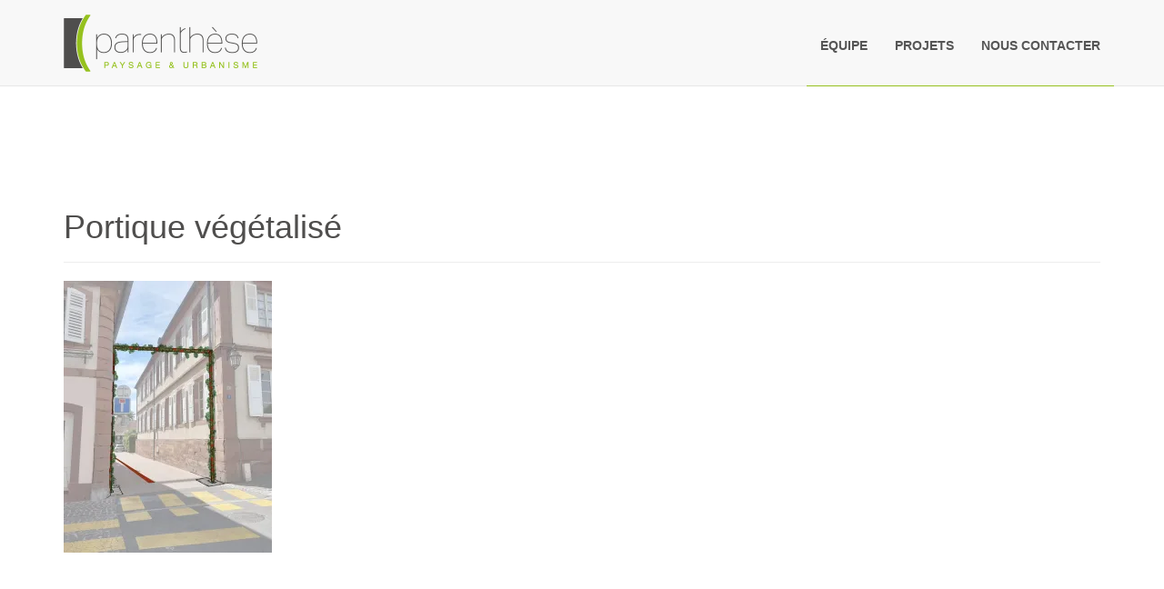

--- FILE ---
content_type: text/html; charset=UTF-8
request_url: https://www.parenthese-paysage.fr/portique-vegetalise/
body_size: 21465
content:
<!doctype html>
<html lang="fr-FR" class="no-js">
    <head><meta charset="UTF-8"><script>if(navigator.userAgent.match(/MSIE|Internet Explorer/i)||navigator.userAgent.match(/Trident\/7\..*?rv:11/i)){var href=document.location.href;if(!href.match(/[?&]nowprocket/)){if(href.indexOf("?")==-1){if(href.indexOf("#")==-1){document.location.href=href+"?nowprocket=1"}else{document.location.href=href.replace("#","?nowprocket=1#")}}else{if(href.indexOf("#")==-1){document.location.href=href+"&nowprocket=1"}else{document.location.href=href.replace("#","&nowprocket=1#")}}}}</script><script>class RocketLazyLoadScripts{constructor(){this.v="1.2.3",this.triggerEvents=["keydown","mousedown","mousemove","touchmove","touchstart","touchend","wheel"],this.userEventHandler=this._triggerListener.bind(this),this.touchStartHandler=this._onTouchStart.bind(this),this.touchMoveHandler=this._onTouchMove.bind(this),this.touchEndHandler=this._onTouchEnd.bind(this),this.clickHandler=this._onClick.bind(this),this.interceptedClicks=[],window.addEventListener("pageshow",t=>{this.persisted=t.persisted}),window.addEventListener("DOMContentLoaded",()=>{this._preconnect3rdParties()}),this.delayedScripts={normal:[],async:[],defer:[]},this.trash=[],this.allJQueries=[]}_addUserInteractionListener(t){if(document.hidden){t._triggerListener();return}this.triggerEvents.forEach(e=>window.addEventListener(e,t.userEventHandler,{passive:!0})),window.addEventListener("touchstart",t.touchStartHandler,{passive:!0}),window.addEventListener("mousedown",t.touchStartHandler),document.addEventListener("visibilitychange",t.userEventHandler)}_removeUserInteractionListener(){this.triggerEvents.forEach(t=>window.removeEventListener(t,this.userEventHandler,{passive:!0})),document.removeEventListener("visibilitychange",this.userEventHandler)}_onTouchStart(t){"HTML"!==t.target.tagName&&(window.addEventListener("touchend",this.touchEndHandler),window.addEventListener("mouseup",this.touchEndHandler),window.addEventListener("touchmove",this.touchMoveHandler,{passive:!0}),window.addEventListener("mousemove",this.touchMoveHandler),t.target.addEventListener("click",this.clickHandler),this._renameDOMAttribute(t.target,"onclick","rocket-onclick"),this._pendingClickStarted())}_onTouchMove(t){window.removeEventListener("touchend",this.touchEndHandler),window.removeEventListener("mouseup",this.touchEndHandler),window.removeEventListener("touchmove",this.touchMoveHandler,{passive:!0}),window.removeEventListener("mousemove",this.touchMoveHandler),t.target.removeEventListener("click",this.clickHandler),this._renameDOMAttribute(t.target,"rocket-onclick","onclick"),this._pendingClickFinished()}_onTouchEnd(t){window.removeEventListener("touchend",this.touchEndHandler),window.removeEventListener("mouseup",this.touchEndHandler),window.removeEventListener("touchmove",this.touchMoveHandler,{passive:!0}),window.removeEventListener("mousemove",this.touchMoveHandler)}_onClick(t){t.target.removeEventListener("click",this.clickHandler),this._renameDOMAttribute(t.target,"rocket-onclick","onclick"),this.interceptedClicks.push(t),t.preventDefault(),t.stopPropagation(),t.stopImmediatePropagation(),this._pendingClickFinished()}_replayClicks(){window.removeEventListener("touchstart",this.touchStartHandler,{passive:!0}),window.removeEventListener("mousedown",this.touchStartHandler),this.interceptedClicks.forEach(t=>{t.target.dispatchEvent(new MouseEvent("click",{view:t.view,bubbles:!0,cancelable:!0}))})}_waitForPendingClicks(){return new Promise(t=>{this._isClickPending?this._pendingClickFinished=t:t()})}_pendingClickStarted(){this._isClickPending=!0}_pendingClickFinished(){this._isClickPending=!1}_renameDOMAttribute(t,e,r){t.hasAttribute&&t.hasAttribute(e)&&(event.target.setAttribute(r,event.target.getAttribute(e)),event.target.removeAttribute(e))}_triggerListener(){this._removeUserInteractionListener(this),"loading"===document.readyState?document.addEventListener("DOMContentLoaded",this._loadEverythingNow.bind(this)):this._loadEverythingNow()}_preconnect3rdParties(){let t=[];document.querySelectorAll("script[type=rocketlazyloadscript]").forEach(e=>{if(e.hasAttribute("src")){let r=new URL(e.src).origin;r!==location.origin&&t.push({src:r,crossOrigin:e.crossOrigin||"module"===e.getAttribute("data-rocket-type")})}}),t=[...new Map(t.map(t=>[JSON.stringify(t),t])).values()],this._batchInjectResourceHints(t,"preconnect")}async _loadEverythingNow(){this.lastBreath=Date.now(),this._delayEventListeners(this),this._delayJQueryReady(this),this._handleDocumentWrite(),this._registerAllDelayedScripts(),this._preloadAllScripts(),await this._loadScriptsFromList(this.delayedScripts.normal),await this._loadScriptsFromList(this.delayedScripts.defer),await this._loadScriptsFromList(this.delayedScripts.async);try{await this._triggerDOMContentLoaded(),await this._triggerWindowLoad()}catch(t){console.error(t)}window.dispatchEvent(new Event("rocket-allScriptsLoaded")),this._waitForPendingClicks().then(()=>{this._replayClicks()}),this._emptyTrash()}_registerAllDelayedScripts(){document.querySelectorAll("script[type=rocketlazyloadscript]").forEach(t=>{t.hasAttribute("data-rocket-src")?t.hasAttribute("async")&&!1!==t.async?this.delayedScripts.async.push(t):t.hasAttribute("defer")&&!1!==t.defer||"module"===t.getAttribute("data-rocket-type")?this.delayedScripts.defer.push(t):this.delayedScripts.normal.push(t):this.delayedScripts.normal.push(t)})}async _transformScript(t){return new Promise((await this._littleBreath(),navigator.userAgent.indexOf("Firefox/")>0||""===navigator.vendor)?e=>{let r=document.createElement("script");[...t.attributes].forEach(t=>{let e=t.nodeName;"type"!==e&&("data-rocket-type"===e&&(e="type"),"data-rocket-src"===e&&(e="src"),r.setAttribute(e,t.nodeValue))}),t.text&&(r.text=t.text),r.hasAttribute("src")?(r.addEventListener("load",e),r.addEventListener("error",e)):(r.text=t.text,e());try{t.parentNode.replaceChild(r,t)}catch(i){e()}}:async e=>{function r(){t.setAttribute("data-rocket-status","failed"),e()}try{let i=t.getAttribute("data-rocket-type"),n=t.getAttribute("data-rocket-src");t.text,i?(t.type=i,t.removeAttribute("data-rocket-type")):t.removeAttribute("type"),t.addEventListener("load",function r(){t.setAttribute("data-rocket-status","executed"),e()}),t.addEventListener("error",r),n?(t.removeAttribute("data-rocket-src"),t.src=n):t.src="data:text/javascript;base64,"+window.btoa(unescape(encodeURIComponent(t.text)))}catch(s){r()}})}async _loadScriptsFromList(t){let e=t.shift();return e&&e.isConnected?(await this._transformScript(e),this._loadScriptsFromList(t)):Promise.resolve()}_preloadAllScripts(){this._batchInjectResourceHints([...this.delayedScripts.normal,...this.delayedScripts.defer,...this.delayedScripts.async],"preload")}_batchInjectResourceHints(t,e){var r=document.createDocumentFragment();t.forEach(t=>{let i=t.getAttribute&&t.getAttribute("data-rocket-src")||t.src;if(i){let n=document.createElement("link");n.href=i,n.rel=e,"preconnect"!==e&&(n.as="script"),t.getAttribute&&"module"===t.getAttribute("data-rocket-type")&&(n.crossOrigin=!0),t.crossOrigin&&(n.crossOrigin=t.crossOrigin),t.integrity&&(n.integrity=t.integrity),r.appendChild(n),this.trash.push(n)}}),document.head.appendChild(r)}_delayEventListeners(t){let e={};function r(t,r){!function t(r){!e[r]&&(e[r]={originalFunctions:{add:r.addEventListener,remove:r.removeEventListener},eventsToRewrite:[]},r.addEventListener=function(){arguments[0]=i(arguments[0]),e[r].originalFunctions.add.apply(r,arguments)},r.removeEventListener=function(){arguments[0]=i(arguments[0]),e[r].originalFunctions.remove.apply(r,arguments)});function i(t){return e[r].eventsToRewrite.indexOf(t)>=0?"rocket-"+t:t}}(t),e[t].eventsToRewrite.push(r)}function i(t,e){let r=t[e];Object.defineProperty(t,e,{get:()=>r||function(){},set(i){t["rocket"+e]=r=i}})}r(document,"DOMContentLoaded"),r(window,"DOMContentLoaded"),r(window,"load"),r(window,"pageshow"),r(document,"readystatechange"),i(document,"onreadystatechange"),i(window,"onload"),i(window,"onpageshow")}_delayJQueryReady(t){let e;function r(r){if(r&&r.fn&&!t.allJQueries.includes(r)){r.fn.ready=r.fn.init.prototype.ready=function(e){return t.domReadyFired?e.bind(document)(r):document.addEventListener("rocket-DOMContentLoaded",()=>e.bind(document)(r)),r([])};let i=r.fn.on;r.fn.on=r.fn.init.prototype.on=function(){if(this[0]===window){function t(t){return t.split(" ").map(t=>"load"===t||0===t.indexOf("load.")?"rocket-jquery-load":t).join(" ")}"string"==typeof arguments[0]||arguments[0]instanceof String?arguments[0]=t(arguments[0]):"object"==typeof arguments[0]&&Object.keys(arguments[0]).forEach(e=>{let r=arguments[0][e];delete arguments[0][e],arguments[0][t(e)]=r})}return i.apply(this,arguments),this},t.allJQueries.push(r)}e=r}r(window.jQuery),Object.defineProperty(window,"jQuery",{get:()=>e,set(t){r(t)}})}async _triggerDOMContentLoaded(){this.domReadyFired=!0,await this._littleBreath(),document.dispatchEvent(new Event("rocket-DOMContentLoaded")),await this._littleBreath(),window.dispatchEvent(new Event("rocket-DOMContentLoaded")),await this._littleBreath(),document.dispatchEvent(new Event("rocket-readystatechange")),await this._littleBreath(),document.rocketonreadystatechange&&document.rocketonreadystatechange()}async _triggerWindowLoad(){await this._littleBreath(),window.dispatchEvent(new Event("rocket-load")),await this._littleBreath(),window.rocketonload&&window.rocketonload(),await this._littleBreath(),this.allJQueries.forEach(t=>t(window).trigger("rocket-jquery-load")),await this._littleBreath();let t=new Event("rocket-pageshow");t.persisted=this.persisted,window.dispatchEvent(t),await this._littleBreath(),window.rocketonpageshow&&window.rocketonpageshow({persisted:this.persisted})}_handleDocumentWrite(){let t=new Map;document.write=document.writeln=function(e){let r=document.currentScript;r||console.error("WPRocket unable to document.write this: "+e);let i=document.createRange(),n=r.parentElement,s=t.get(r);void 0===s&&(s=r.nextSibling,t.set(r,s));let a=document.createDocumentFragment();i.setStart(a,0),a.appendChild(i.createContextualFragment(e)),n.insertBefore(a,s)}}async _littleBreath(){Date.now()-this.lastBreath>45&&(await this._requestAnimFrame(),this.lastBreath=Date.now())}async _requestAnimFrame(){return document.hidden?new Promise(t=>setTimeout(t)):new Promise(t=>requestAnimationFrame(t))}_emptyTrash(){this.trash.forEach(t=>t.remove())}static run(){let t=new RocketLazyLoadScripts;t._addUserInteractionListener(t)}}RocketLazyLoadScripts.run();</script>
        
        <meta http-equiv="X-UA-Compatible" content="IE=edge,chrome=1">
        <title>  Portique végétalisé</title><link rel="stylesheet" href="https://www.parenthese-paysage.fr/wp-content/cache/min/1/c9b9c6a64cac6280163b3d2e4d25b7da.css" media="all" data-minify="1" />
        <meta name="description" content="">
        <meta name="viewport" content="width=device-width, initial-scale=1">
        <link rel="apple-touch-icon" href="ico/apple-touch-icon.png">

    	<title>Portique végétalisé &#8211; Parenthèse Paysage</title>
<meta name='robots' content='max-image-preview:large' />
	<style>img:is([sizes="auto" i], [sizes^="auto," i]) { contain-intrinsic-size: 3000px 1500px }</style>
	<link rel='dns-prefetch' href='//stats.wp.com' />
<link rel='dns-prefetch' href='//v0.wordpress.com' />

<link rel='preconnect' href='//i0.wp.com' />
<style id='wp-emoji-styles-inline-css' type='text/css'>

	img.wp-smiley, img.emoji {
		display: inline !important;
		border: none !important;
		box-shadow: none !important;
		height: 1em !important;
		width: 1em !important;
		margin: 0 0.07em !important;
		vertical-align: -0.1em !important;
		background: none !important;
		padding: 0 !important;
	}
</style>

<style id='classic-theme-styles-inline-css' type='text/css'>
/*! This file is auto-generated */
.wp-block-button__link{color:#fff;background-color:#32373c;border-radius:9999px;box-shadow:none;text-decoration:none;padding:calc(.667em + 2px) calc(1.333em + 2px);font-size:1.125em}.wp-block-file__button{background:#32373c;color:#fff;text-decoration:none}
</style>


<style id='jetpack-sharing-buttons-style-inline-css' type='text/css'>
.jetpack-sharing-buttons__services-list{display:flex;flex-direction:row;flex-wrap:wrap;gap:0;list-style-type:none;margin:5px;padding:0}.jetpack-sharing-buttons__services-list.has-small-icon-size{font-size:12px}.jetpack-sharing-buttons__services-list.has-normal-icon-size{font-size:16px}.jetpack-sharing-buttons__services-list.has-large-icon-size{font-size:24px}.jetpack-sharing-buttons__services-list.has-huge-icon-size{font-size:36px}@media print{.jetpack-sharing-buttons__services-list{display:none!important}}.editor-styles-wrapper .wp-block-jetpack-sharing-buttons{gap:0;padding-inline-start:0}ul.jetpack-sharing-buttons__services-list.has-background{padding:1.25em 2.375em}
</style>
<style id='global-styles-inline-css' type='text/css'>
:root{--wp--preset--aspect-ratio--square: 1;--wp--preset--aspect-ratio--4-3: 4/3;--wp--preset--aspect-ratio--3-4: 3/4;--wp--preset--aspect-ratio--3-2: 3/2;--wp--preset--aspect-ratio--2-3: 2/3;--wp--preset--aspect-ratio--16-9: 16/9;--wp--preset--aspect-ratio--9-16: 9/16;--wp--preset--color--black: #000000;--wp--preset--color--cyan-bluish-gray: #abb8c3;--wp--preset--color--white: #ffffff;--wp--preset--color--pale-pink: #f78da7;--wp--preset--color--vivid-red: #cf2e2e;--wp--preset--color--luminous-vivid-orange: #ff6900;--wp--preset--color--luminous-vivid-amber: #fcb900;--wp--preset--color--light-green-cyan: #7bdcb5;--wp--preset--color--vivid-green-cyan: #00d084;--wp--preset--color--pale-cyan-blue: #8ed1fc;--wp--preset--color--vivid-cyan-blue: #0693e3;--wp--preset--color--vivid-purple: #9b51e0;--wp--preset--gradient--vivid-cyan-blue-to-vivid-purple: linear-gradient(135deg,rgba(6,147,227,1) 0%,rgb(155,81,224) 100%);--wp--preset--gradient--light-green-cyan-to-vivid-green-cyan: linear-gradient(135deg,rgb(122,220,180) 0%,rgb(0,208,130) 100%);--wp--preset--gradient--luminous-vivid-amber-to-luminous-vivid-orange: linear-gradient(135deg,rgba(252,185,0,1) 0%,rgba(255,105,0,1) 100%);--wp--preset--gradient--luminous-vivid-orange-to-vivid-red: linear-gradient(135deg,rgba(255,105,0,1) 0%,rgb(207,46,46) 100%);--wp--preset--gradient--very-light-gray-to-cyan-bluish-gray: linear-gradient(135deg,rgb(238,238,238) 0%,rgb(169,184,195) 100%);--wp--preset--gradient--cool-to-warm-spectrum: linear-gradient(135deg,rgb(74,234,220) 0%,rgb(151,120,209) 20%,rgb(207,42,186) 40%,rgb(238,44,130) 60%,rgb(251,105,98) 80%,rgb(254,248,76) 100%);--wp--preset--gradient--blush-light-purple: linear-gradient(135deg,rgb(255,206,236) 0%,rgb(152,150,240) 100%);--wp--preset--gradient--blush-bordeaux: linear-gradient(135deg,rgb(254,205,165) 0%,rgb(254,45,45) 50%,rgb(107,0,62) 100%);--wp--preset--gradient--luminous-dusk: linear-gradient(135deg,rgb(255,203,112) 0%,rgb(199,81,192) 50%,rgb(65,88,208) 100%);--wp--preset--gradient--pale-ocean: linear-gradient(135deg,rgb(255,245,203) 0%,rgb(182,227,212) 50%,rgb(51,167,181) 100%);--wp--preset--gradient--electric-grass: linear-gradient(135deg,rgb(202,248,128) 0%,rgb(113,206,126) 100%);--wp--preset--gradient--midnight: linear-gradient(135deg,rgb(2,3,129) 0%,rgb(40,116,252) 100%);--wp--preset--font-size--small: 13px;--wp--preset--font-size--medium: 20px;--wp--preset--font-size--large: 36px;--wp--preset--font-size--x-large: 42px;--wp--preset--spacing--20: 0.44rem;--wp--preset--spacing--30: 0.67rem;--wp--preset--spacing--40: 1rem;--wp--preset--spacing--50: 1.5rem;--wp--preset--spacing--60: 2.25rem;--wp--preset--spacing--70: 3.38rem;--wp--preset--spacing--80: 5.06rem;--wp--preset--shadow--natural: 6px 6px 9px rgba(0, 0, 0, 0.2);--wp--preset--shadow--deep: 12px 12px 50px rgba(0, 0, 0, 0.4);--wp--preset--shadow--sharp: 6px 6px 0px rgba(0, 0, 0, 0.2);--wp--preset--shadow--outlined: 6px 6px 0px -3px rgba(255, 255, 255, 1), 6px 6px rgba(0, 0, 0, 1);--wp--preset--shadow--crisp: 6px 6px 0px rgba(0, 0, 0, 1);}:where(.is-layout-flex){gap: 0.5em;}:where(.is-layout-grid){gap: 0.5em;}body .is-layout-flex{display: flex;}.is-layout-flex{flex-wrap: wrap;align-items: center;}.is-layout-flex > :is(*, div){margin: 0;}body .is-layout-grid{display: grid;}.is-layout-grid > :is(*, div){margin: 0;}:where(.wp-block-columns.is-layout-flex){gap: 2em;}:where(.wp-block-columns.is-layout-grid){gap: 2em;}:where(.wp-block-post-template.is-layout-flex){gap: 1.25em;}:where(.wp-block-post-template.is-layout-grid){gap: 1.25em;}.has-black-color{color: var(--wp--preset--color--black) !important;}.has-cyan-bluish-gray-color{color: var(--wp--preset--color--cyan-bluish-gray) !important;}.has-white-color{color: var(--wp--preset--color--white) !important;}.has-pale-pink-color{color: var(--wp--preset--color--pale-pink) !important;}.has-vivid-red-color{color: var(--wp--preset--color--vivid-red) !important;}.has-luminous-vivid-orange-color{color: var(--wp--preset--color--luminous-vivid-orange) !important;}.has-luminous-vivid-amber-color{color: var(--wp--preset--color--luminous-vivid-amber) !important;}.has-light-green-cyan-color{color: var(--wp--preset--color--light-green-cyan) !important;}.has-vivid-green-cyan-color{color: var(--wp--preset--color--vivid-green-cyan) !important;}.has-pale-cyan-blue-color{color: var(--wp--preset--color--pale-cyan-blue) !important;}.has-vivid-cyan-blue-color{color: var(--wp--preset--color--vivid-cyan-blue) !important;}.has-vivid-purple-color{color: var(--wp--preset--color--vivid-purple) !important;}.has-black-background-color{background-color: var(--wp--preset--color--black) !important;}.has-cyan-bluish-gray-background-color{background-color: var(--wp--preset--color--cyan-bluish-gray) !important;}.has-white-background-color{background-color: var(--wp--preset--color--white) !important;}.has-pale-pink-background-color{background-color: var(--wp--preset--color--pale-pink) !important;}.has-vivid-red-background-color{background-color: var(--wp--preset--color--vivid-red) !important;}.has-luminous-vivid-orange-background-color{background-color: var(--wp--preset--color--luminous-vivid-orange) !important;}.has-luminous-vivid-amber-background-color{background-color: var(--wp--preset--color--luminous-vivid-amber) !important;}.has-light-green-cyan-background-color{background-color: var(--wp--preset--color--light-green-cyan) !important;}.has-vivid-green-cyan-background-color{background-color: var(--wp--preset--color--vivid-green-cyan) !important;}.has-pale-cyan-blue-background-color{background-color: var(--wp--preset--color--pale-cyan-blue) !important;}.has-vivid-cyan-blue-background-color{background-color: var(--wp--preset--color--vivid-cyan-blue) !important;}.has-vivid-purple-background-color{background-color: var(--wp--preset--color--vivid-purple) !important;}.has-black-border-color{border-color: var(--wp--preset--color--black) !important;}.has-cyan-bluish-gray-border-color{border-color: var(--wp--preset--color--cyan-bluish-gray) !important;}.has-white-border-color{border-color: var(--wp--preset--color--white) !important;}.has-pale-pink-border-color{border-color: var(--wp--preset--color--pale-pink) !important;}.has-vivid-red-border-color{border-color: var(--wp--preset--color--vivid-red) !important;}.has-luminous-vivid-orange-border-color{border-color: var(--wp--preset--color--luminous-vivid-orange) !important;}.has-luminous-vivid-amber-border-color{border-color: var(--wp--preset--color--luminous-vivid-amber) !important;}.has-light-green-cyan-border-color{border-color: var(--wp--preset--color--light-green-cyan) !important;}.has-vivid-green-cyan-border-color{border-color: var(--wp--preset--color--vivid-green-cyan) !important;}.has-pale-cyan-blue-border-color{border-color: var(--wp--preset--color--pale-cyan-blue) !important;}.has-vivid-cyan-blue-border-color{border-color: var(--wp--preset--color--vivid-cyan-blue) !important;}.has-vivid-purple-border-color{border-color: var(--wp--preset--color--vivid-purple) !important;}.has-vivid-cyan-blue-to-vivid-purple-gradient-background{background: var(--wp--preset--gradient--vivid-cyan-blue-to-vivid-purple) !important;}.has-light-green-cyan-to-vivid-green-cyan-gradient-background{background: var(--wp--preset--gradient--light-green-cyan-to-vivid-green-cyan) !important;}.has-luminous-vivid-amber-to-luminous-vivid-orange-gradient-background{background: var(--wp--preset--gradient--luminous-vivid-amber-to-luminous-vivid-orange) !important;}.has-luminous-vivid-orange-to-vivid-red-gradient-background{background: var(--wp--preset--gradient--luminous-vivid-orange-to-vivid-red) !important;}.has-very-light-gray-to-cyan-bluish-gray-gradient-background{background: var(--wp--preset--gradient--very-light-gray-to-cyan-bluish-gray) !important;}.has-cool-to-warm-spectrum-gradient-background{background: var(--wp--preset--gradient--cool-to-warm-spectrum) !important;}.has-blush-light-purple-gradient-background{background: var(--wp--preset--gradient--blush-light-purple) !important;}.has-blush-bordeaux-gradient-background{background: var(--wp--preset--gradient--blush-bordeaux) !important;}.has-luminous-dusk-gradient-background{background: var(--wp--preset--gradient--luminous-dusk) !important;}.has-pale-ocean-gradient-background{background: var(--wp--preset--gradient--pale-ocean) !important;}.has-electric-grass-gradient-background{background: var(--wp--preset--gradient--electric-grass) !important;}.has-midnight-gradient-background{background: var(--wp--preset--gradient--midnight) !important;}.has-small-font-size{font-size: var(--wp--preset--font-size--small) !important;}.has-medium-font-size{font-size: var(--wp--preset--font-size--medium) !important;}.has-large-font-size{font-size: var(--wp--preset--font-size--large) !important;}.has-x-large-font-size{font-size: var(--wp--preset--font-size--x-large) !important;}
:where(.wp-block-post-template.is-layout-flex){gap: 1.25em;}:where(.wp-block-post-template.is-layout-grid){gap: 1.25em;}
:where(.wp-block-columns.is-layout-flex){gap: 2em;}:where(.wp-block-columns.is-layout-grid){gap: 2em;}
:root :where(.wp-block-pullquote){font-size: 1.5em;line-height: 1.6;}
</style>


<script type="text/javascript" src="https://www.parenthese-paysage.fr/wp-content/plugins/jquery-manager/assets/js/jquery-1.12.4.min.js" id="jquery-core-js"></script>
<script type="text/javascript" src="https://www.parenthese-paysage.fr/wp-content/plugins/jquery-manager/assets/js/jquery-migrate-1.4.1.min.js" id="jquery-migrate-js"></script>
<link rel="https://api.w.org/" href="https://www.parenthese-paysage.fr/wp-json/" /><link rel="alternate" title="JSON" type="application/json" href="https://www.parenthese-paysage.fr/wp-json/wp/v2/media/8434" /><link rel="EditURI" type="application/rsd+xml" title="RSD" href="https://www.parenthese-paysage.fr/xmlrpc.php?rsd" />
<meta name="generator" content="WordPress 6.8.3" />
<link rel='shortlink' href='https://wp.me/a5pd9J-2c2' />
<link rel="alternate" title="oEmbed (JSON)" type="application/json+oembed" href="https://www.parenthese-paysage.fr/wp-json/oembed/1.0/embed?url=https%3A%2F%2Fwww.parenthese-paysage.fr%2Fportique-vegetalise%2F" />
<link rel="alternate" title="oEmbed (XML)" type="text/xml+oembed" href="https://www.parenthese-paysage.fr/wp-json/oembed/1.0/embed?url=https%3A%2F%2Fwww.parenthese-paysage.fr%2Fportique-vegetalise%2F&#038;format=xml" />
	<style>img#wpstats{display:none}</style>
		        <link rel="prefetch" href="https://www.parenthese-paysage.fr" />
        <link rel="prerender" href="https://www.parenthese-paysage.fr" />
        <link rel="prefetch" href="https://www.parenthese-paysage.fr/portique-vegetalise/" />
        <link rel="prerender" href="https://www.parenthese-paysage.fr/portique-vegetalise/" />
    </head>
    <body class="attachment wp-singular attachment-template-default single single-attachment postid-8434 attachmentid-8434 attachment-jpeg wp-theme-parenthese">
        <!--[if lt IE 10]>
            <p class="browserupgrade">Vous utilisez un navigateur <strong>obsolète</strong>. Pour votre sécurité et votre confort, passez à un navigateur moderne, tel que <a href="http://www.microsoft.com/fr-fr/windows/microsoft-edge" target="_blank">Microsoft Edge</a>, <a href="https://www.mozilla.org/fr/firefox/new/" target="_blank">Mozilla Firefox</a>, <a href="https://www.google.fr/chrome/browser/desktop/index.html" target="_blank">Google Chrome</a> ou mettez à jour Internet Explorer</p>
        <![endif]-->
        
        
        
        <nav class="navbar navbar-default navbar-fixed-top navbar-custom">
            <div class="container">
                <div class="navbar-header">
                <button type="button" class="navbar-toggle collapsed " data-toggle="collapse" data-target="#bs-example-navbar-collapse-1" aria-expanded="false">
                    <span class="sr-only">Toggle navigation</span>
                    <span class="icon-bar"></span>
                    <span class="icon-bar"></span>
                    <span class="icon-bar"></span>
                </button>
                <a class="navbar-brand" href="https://www.parenthese-paysage.fr"><img alt="Parenthèse Paysage" width="213px" height="65px" src="[data-uri]"></a>
                </div>
                <div id="bs-example-navbar-collapse-1" class="collapse navbar-collapse"><ul id="menu-menu-principal" class="nav navbar-nav navbar-right"><li id="menu-item-738" class="menu-item menu-item-type-post_type_archive menu-item-object-equipe menu-item-738 active"><a title="Équipe" href="https://www.parenthese-paysage.fr/equipe/">Équipe</a></li>
<li id="menu-item-711" class="menu-item menu-item-type-post_type_archive menu-item-object-projet menu-item-711 active"><a title="Projets" href="https://www.parenthese-paysage.fr/projet/">Projets</a></li>
<li id="menu-item-739" class="menu-item menu-item-type-post_type menu-item-object-page menu-item-739 active"><a title="Nous contacter" href="https://www.parenthese-paysage.fr/nous-contacter/">Nous contacter</a></li>
</ul></div>            </div>
        </nav><main class="container" id="conteneur">
            <article id="post-8434" class="post-8434 attachment type-attachment status-inherit hentry">
            <header class="page-header">
                <h1 class="entry-title">Portique végétalisé</h1>            </header>
        
            <p class="attachment"><a href="https://i0.wp.com/www.parenthese-paysage.fr/wp-content/uploads/2023/08/Portique-vegetalise.jpg?ssl=1"><img decoding="async" src="https://i0.wp.com/www.parenthese-paysage.fr/wp-content/uploads/2023/08/Portique-vegetalise.jpg?fit=300%2C300&amp;ssl=1" class="attachment-medium size-medium" alt="" data-attachment-id="8434" data-permalink="https://www.parenthese-paysage.fr/portique-vegetalise/" data-orig-file="https://i0.wp.com/www.parenthese-paysage.fr/wp-content/uploads/2023/08/Portique-vegetalise.jpg?fit=%2C&amp;ssl=1" data-orig-size="" data-comments-opened="0" data-image-meta="[]" data-image-title="Portique végétalisé" data-image-description="" data-image-caption="&lt;p&gt;Première version des arches&lt;/p&gt;
" data-medium-file="https://i0.wp.com/www.parenthese-paysage.fr/wp-content/uploads/2023/08/Portique-vegetalise.jpg?fit=300%2C300&amp;ssl=1" data-large-file="https://i0.wp.com/www.parenthese-paysage.fr/wp-content/uploads/2023/08/Portique-vegetalise.jpg?fit=1024%2C1024&amp;ssl=1" /></a></p>
        
        </article>
    </main>
        <footer>
            <div class="container-fluid">
                <a href="http://www.berest.fr" target="_blank">
                    <img alt="Logo Berest" src="[data-uri]">
                </a>
                <p>&copy; Parenthese Paysage 2026 | <a href="https://www.parenthese-paysage.fr/wp-admin/" target="_self">Connexion</a> | <a href="https://www.parenthese-paysage.fr/?page_id=714" target="_self">Mentions légales</a><span class="footer-right"> Webdesign : <a href="https://alexandrepeter.fr" target="_blank">Alexandre Peter</a></span></p>
            </div>
        </footer>
        
        <!-- TypeKit -->
        <script data-minify="1" src="https://www.parenthese-paysage.fr/wp-content/cache/min/1/pfl2bre.js?ver=1701352071"></script>
        <script type="rocketlazyloadscript">try{Typekit.load({ async: true });}catch(e){}</script>
        
        <!-- Google Analytics -->
        <script type="rocketlazyloadscript">
            (function(b,o,i,l,e,r){b.GoogleAnalyticsObject=l;b[l]||(b[l]=
            function(){(b[l].q=b[l].q||[]).push(arguments)});b[l].l=+new Date;
            e=o.createElement(i);r=o.getElementsByTagName(i)[0];
            e.src='//www.google-analytics.com/analytics.js';
            r.parentNode.insertBefore(e,r)}(window,document,'script','ga'));
            ga('create','UA-58533158-2','auto');ga('send','pageview');
        </script>
        
        <!-- Scripts WP -->
        <script type="speculationrules">
{"prefetch":[{"source":"document","where":{"and":[{"href_matches":"\/*"},{"not":{"href_matches":["\/wp-*.php","\/wp-admin\/*","\/wp-content\/uploads\/*","\/wp-content\/*","\/wp-content\/plugins\/*","\/wp-content\/themes\/parenthese\/*","\/*\\?(.+)"]}},{"not":{"selector_matches":"a[rel~=\"nofollow\"]"}},{"not":{"selector_matches":".no-prefetch, .no-prefetch a"}}]},"eagerness":"conservative"}]}
</script>
<script type="text/javascript" src="https://www.parenthese-paysage.fr/wp-content/themes/parenthese/js/vendor/bootstrap.min.js?ver=6.8.3" id="BootstrapJS-js"></script>
<script type="text/javascript" id="jetpack-stats-js-before">
/* <![CDATA[ */
_stq = window._stq || [];
_stq.push([ "view", {"v":"ext","blog":"79890455","post":"8434","tz":"1","srv":"www.parenthese-paysage.fr","j":"1:15.4"} ]);
_stq.push([ "clickTrackerInit", "79890455", "8434" ]);
/* ]]> */
</script>
<script type="text/javascript" src="https://stats.wp.com/e-202604.js" id="jetpack-stats-js" defer="defer" data-wp-strategy="defer"></script>
    </body>
</html>
<!-- This website is like a Rocket, isn't it? Performance optimized by WP Rocket. Learn more: https://wp-rocket.me - Debug: cached@1769072979 -->